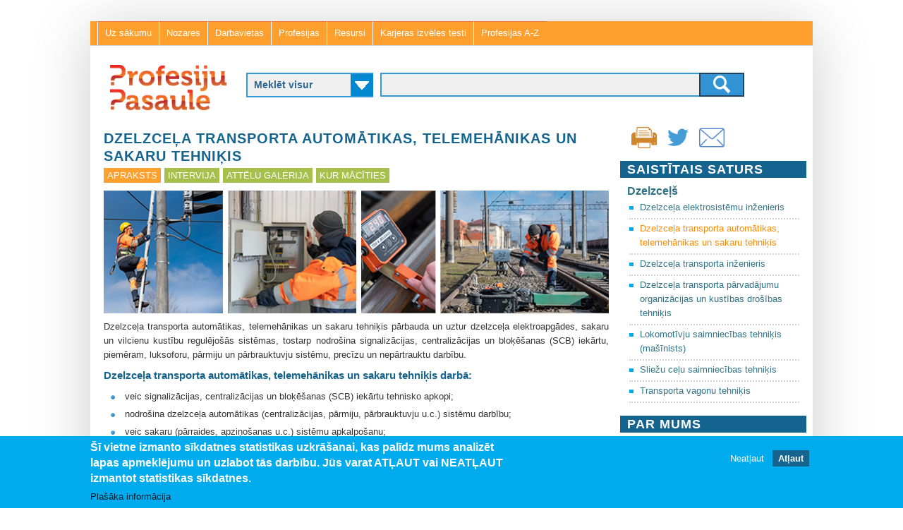

--- FILE ---
content_type: text/html; charset=utf-8
request_url: https://profesijupasaule.lv/dzelzcela-transporta-automatikas-telemehanikas-un-sakaru-tehnikis
body_size: 11438
content:
<!DOCTYPE html>
<!--[if lt IE 7]><html class="lt-ie9 lt-ie8 lt-ie7" lang="lv" dir="ltr"><![endif]-->
<!--[if IE 7]><html class="lt-ie9 lt-ie8" lang="lv" dir="ltr"><![endif]-->
<!--[if IE 8]><html class="lt-ie9" lang="lv" dir="ltr"><![endif]-->
<!--[if gt IE 8]><!--><html lang="lv" dir="ltr" prefix="content: http://purl.org/rss/1.0/modules/content/ dc: http://purl.org/dc/terms/ foaf: http://xmlns.com/foaf/0.1/ og: http://ogp.me/ns# rdfs: http://www.w3.org/2000/01/rdf-schema# sioc: http://rdfs.org/sioc/ns# sioct: http://rdfs.org/sioc/types# skos: http://www.w3.org/2004/02/skos/core# xsd: http://www.w3.org/2001/XMLSchema#"><!--<![endif]-->
<head>
<meta charset="utf-8" />
<link href="https://www.profesijupasaule.lv/sites/all/themes/adaptivetheme/at_subtheme/images/iphone-retina-120x120.png" rel="apple-touch-icon" sizes="120x120" />
<link href="https://www.profesijupasaule.lv/sites/all/themes/adaptivetheme/at_subtheme/images/ipad-retina-152x152.png" rel="apple-touch-icon" sizes="152x152" />
<link href="https://www.profesijupasaule.lv/sites/all/themes/adaptivetheme/at_subtheme/images/ipad-standard-76x76.png" rel="apple-touch-icon" sizes="76x76" />
<link href="https://www.profesijupasaule.lv/sites/all/themes/adaptivetheme/at_subtheme/images/default-60x60.png" rel="apple-touch-icon" />
<link href="https://www.profesijupasaule.lv/sites/all/themes/adaptivetheme/at_subtheme/images/default-60x60.png" rel="shortcut icon" />
<link rel="shortcut icon" href="https://www.profesijupasaule.lv/sites/default/files/pp_favicon.ico" type="image/vnd.microsoft.icon" />
<meta name="viewport" content="width=device-width, initial-scale=1" />
<meta name="description" content="Dzelzceļa transporta automātikas, telemehānikas un sakaru tehniķis pārbauda un uztur dzelzceļa elektroapgādes, sakaru un vilcienu kustību regulējošās sistēmas, tostarp nodrošina signalizācijas, centralizācijas un bloķēšanas (SCB) iekārtu, piemēram, luksoforu, pārmiju un pārbrauktuvju sistēmu, precīzu un nepārtrauktu darbību." />
<meta name="MobileOptimized" content="width" />
<meta name="HandheldFriendly" content="true" />
<meta name="apple-mobile-web-app-capable" content="yes" />
<meta name="generator" content="Drupal 7 (https://www.drupal.org)" />
<link rel="canonical" href="https://www.profesijupasaule.lv/dzelzcela-transporta-automatikas-telemehanikas-un-sakaru-tehnikis" />
<link rel="shortlink" href="https://www.profesijupasaule.lv/node/3776" />
<title>Dzelzceļa transporta automātikas, telemehānikas un sakaru tehniķis | Profesiju pasaule</title>
<style>
@import url("https://www.profesijupasaule.lv/modules/system/system.messages.css?shqe9y");
</style>
<style>
@import url("https://www.profesijupasaule.lv/misc/ui/jquery.ui.core.css?shqe9y");
@import url("https://www.profesijupasaule.lv/misc/ui/jquery.ui.theme.css?shqe9y");
@import url("https://www.profesijupasaule.lv/misc/ui/jquery.ui.accordion.css?shqe9y");
</style>
<style>
@import url("https://www.profesijupasaule.lv/modules/book/book.css?shqe9y");
@import url("https://www.profesijupasaule.lv/sites/all/modules/calendar/css/calendar_multiday.css?shqe9y");
@import url("https://www.profesijupasaule.lv/sites/all/modules/collapsiblock/collapsiblock.css?shqe9y");
@import url("https://www.profesijupasaule.lv/sites/all/modules/colorbox_node/colorbox_node.css?shqe9y");
@import url("https://www.profesijupasaule.lv/modules/comment/comment.css?shqe9y");
@import url("https://www.profesijupasaule.lv/modules/field/theme/field.css?shqe9y");
@import url("https://www.profesijupasaule.lv/sites/all/modules/fitvids/fitvids.css?shqe9y");
@import url("https://www.profesijupasaule.lv/modules/node/node.css?shqe9y");
@import url("https://www.profesijupasaule.lv/sites/all/modules/om_maximenu/css/om_maximenu.css?shqe9y");
@import url("https://www.profesijupasaule.lv/modules/search/search.css?shqe9y");
@import url("https://www.profesijupasaule.lv/modules/user/user.css?shqe9y");
@import url("https://www.profesijupasaule.lv/sites/all/modules/youtube/css/youtube.css?shqe9y");
@import url("https://www.profesijupasaule.lv/sites/all/modules/views/css/views.css?shqe9y");
@import url("https://www.profesijupasaule.lv/sites/all/modules/ckeditor/css/ckeditor.css?shqe9y");
</style>
<style>
@import url("https://www.profesijupasaule.lv/sites/all/modules/accordion_blocks/accordion_init.css?shqe9y");
@import url("https://www.profesijupasaule.lv/sites/all/modules/colorbox/styles/default/colorbox_style.css?shqe9y");
@import url("https://www.profesijupasaule.lv/sites/all/modules/ctools/css/ctools.css?shqe9y");
@import url("https://www.profesijupasaule.lv/sites/all/modules/panels/css/panels.css?shqe9y");
</style>
<link type="text/css" rel="stylesheet" href="https://www.profesijupasaule.lv/sites/all/modules/popup/popup.css?shqe9y" media="all" />
<style>
@import url("https://www.profesijupasaule.lv/sites/all/modules/print/print_ui/css/print_ui.theme.css?shqe9y");
@import url("https://www.profesijupasaule.lv/sites/all/modules/social_media_links/social_media_links.css?shqe9y");
@import url("https://www.profesijupasaule.lv/sites/all/libraries/sidr/stylesheets/jquery.sidr.dark.css?shqe9y");
@import url("https://www.profesijupasaule.lv/sites/all/modules/eu_cookie_compliance/css/eu_cookie_compliance.css?shqe9y");
@import url("https://www.profesijupasaule.lv/sites/all/libraries/superfish/css/superfish.css?shqe9y");
@import url("https://www.profesijupasaule.lv/sites/all/libraries/superfish/css/superfish-smallscreen.css?shqe9y");
@import url("https://www.profesijupasaule.lv/sites/all/libraries/superfish/style/default.css?shqe9y");
@import url("https://www.profesijupasaule.lv/sites/default/files/ctools/css/8695a9d3e23511e74e4cde79b7ae1666.css?shqe9y");
</style>
<style media="screen">
@import url("https://www.profesijupasaule.lv/sites/all/themes/adaptivetheme/at_core/css/at.layout.css?shqe9y");
@import url("https://www.profesijupasaule.lv/sites/all/themes/adaptivetheme/at_subtheme/css/global.base.css?shqe9y");
@import url("https://www.profesijupasaule.lv/sites/all/themes/adaptivetheme/at_subtheme/css/global.styles.css?shqe9y");
@import url("https://www.profesijupasaule.lv/sites/all/themes/adaptivetheme/at_subtheme/css/layout.css?shqe9y");
@import url("https://www.profesijupasaule.lv/sites/all/themes/adaptivetheme/at_subtheme/css/layout_cp_search.css?shqe9y");
@import url("https://www.profesijupasaule.lv/sites/all/themes/adaptivetheme/at_subtheme/css/layout_cp_search_dev.css?shqe9y");
@import url("https://www.profesijupasaule.lv/sites/all/themes/adaptivetheme/at_subtheme/css/layout_dev_niid.css?shqe9y");
@import url("https://www.profesijupasaule.lv/sites/all/themes/adaptivetheme/at_subtheme/css/layout_panels.css?shqe9y");
@import url("https://www.profesijupasaule.lv/sites/all/themes/adaptivetheme/at_subtheme/css/layout_target_gr.css?shqe9y");
@import url("https://www.profesijupasaule.lv/sites/all/themes/adaptivetheme/at_subtheme/css/layout_views.css?shqe9y");
@import url("https://www.profesijupasaule.lv/sites/all/themes/adaptivetheme/at_subtheme/css/node_content.css?shqe9y");
@import url("https://www.profesijupasaule.lv/sites/default/files/adaptivetheme/adaptivetheme_subtheme_files/adaptivetheme_subtheme.default.layout.css?shqe9y");
</style>
<link type="text/css" rel="stylesheet" href="https://www.profesijupasaule.lv/sites/default/files/adaptivetheme/adaptivetheme_subtheme_files/adaptivetheme_subtheme.responsive.layout.css?shqe9y" media="only screen" />
<style media="screen">
@import url("https://www.profesijupasaule.lv/sites/default/files/adaptivetheme/adaptivetheme_subtheme_files/adaptivetheme_subtheme.fonts.css?shqe9y");
</style>
<link type="text/css" rel="stylesheet" href="https://www.profesijupasaule.lv/sites/all/themes/adaptivetheme/at_subtheme/css/responsive.custom.css?shqe9y" media="only screen" />
<link type="text/css" rel="stylesheet" href="https://www.profesijupasaule.lv/sites/all/themes/adaptivetheme/at_subtheme/css/responsive.smalltouch.portrait.css?shqe9y" media="only screen and (max-width:320px)" />
<link type="text/css" rel="stylesheet" href="https://www.profesijupasaule.lv/sites/all/themes/adaptivetheme/at_subtheme/css/responsive.smalltouch.landscape.css?shqe9y" media="only screen and (min-width:321px) and (max-width:480px)" />
<link type="text/css" rel="stylesheet" href="https://www.profesijupasaule.lv/sites/all/themes/adaptivetheme/at_subtheme/css/responsive.tablet.portrait.css?shqe9y" media="only screen and (min-width:481px) and (max-width:768px)" />
<link type="text/css" rel="stylesheet" href="https://www.profesijupasaule.lv/sites/all/themes/adaptivetheme/at_subtheme/css/responsive.tablet.landscape.css?shqe9y" media="only screen and (min-width:769px) and (max-width:1024px)" />
<link type="text/css" rel="stylesheet" href="https://www.profesijupasaule.lv/sites/all/themes/adaptivetheme/at_subtheme/css/responsive.desktop.css?shqe9y" media="only screen and (min-width:1025px)" />
<style media="screen">
@import url("https://www.profesijupasaule.lv/sites/default/files/adaptivetheme/adaptivetheme_subtheme_files/adaptivetheme_subtheme.custom.css?shqe9y");
</style>
<script src="https://www.profesijupasaule.lv/sites/default/files/js/js_1YUO48SOHX1k3GgnVOQrjRyQCrVUmEY-O2lsksqjPSI.js"></script>
<script src="https://www.profesijupasaule.lv/sites/default/files/js/js_puxXw64vMCAbF-bklRJhCEr12WtBKb-5xSybf_DaDes.js"></script>
<script src="https://www.profesijupasaule.lv/sites/default/files/js/js_S99s8X5rSQ8IHkeHubaNq1AAnFjKH1UUAWL64nPec50.js"></script>
<script src="https://www.profesijupasaule.lv/sites/default/files/js/js_Bsf4JCjbN-qf7t58-f0gKkFDcOLQsDnIlBAK35BaXYw.js"></script>
<script src="https://www.profesijupasaule.lv/sites/all/modules/popup/popup.js?shqe9y"></script>
<script src="https://www.profesijupasaule.lv/sites/default/files/js/js_t86XXv-CaUcHh7X7DKAWmqkg1Fb9qPhPL-tO0vhJjhg.js"></script>
<script src="https://www.profesijupasaule.lv/sites/default/files/js/js_bOjt6zaGKW3Ql601Hup9iK7fIzn0qjAbJuy9e8DrGus.js"></script>
<script>jQuery.extend(Drupal.settings, {"basePath":"\/","pathPrefix":"","setHasJsCookie":0,"ajaxPageState":{"theme":"adaptivetheme_subtheme","theme_token":"Pfypy-V3uE6Q5UYM-R2fIgJrdgzfUeuDeMkGqcBC-y8","jquery_version":"default","js":{"0":1,"1":1,"sites\/all\/modules\/eu_cookie_compliance\/js\/eu_cookie_compliance.js":1,"misc\/jquery.js":1,"misc\/jquery-extend-3.4.0.js":1,"misc\/jquery-html-prefilter-3.5.0-backport.js":1,"misc\/jquery.once.js":1,"misc\/drupal.js":1,"sites\/all\/libraries\/fitvids\/jquery.fitvids.js":1,"misc\/ui\/jquery.ui.core.min.js":1,"misc\/ui\/jquery.ui.widget.min.js":1,"misc\/ui\/jquery.ui.accordion.min.js":1,"sites\/all\/modules\/eu_cookie_compliance\/js\/jquery.cookie-1.4.1.min.js":1,"misc\/ajax.js":1,"sites\/all\/modules\/jquery_update\/js\/jquery_update.js":1,"sites\/all\/modules\/admin_menu\/admin_devel\/admin_devel.js":1,"sites\/all\/modules\/collapsiblock\/collapsiblock.js":1,"sites\/all\/modules\/fitvids\/fitvids.js":1,"sites\/all\/modules\/om_maximenu\/js\/om_maximenu.js":1,"public:\/\/languages\/lv_T9Ctnc6X8fSybDSpm8qRqMAVFd3A8_ZMJkWXDJ1LVls.js":1,"sites\/all\/modules\/accordion_blocks\/accordion_init.js":1,"sites\/all\/libraries\/colorbox\/jquery.colorbox-min.js":1,"sites\/all\/modules\/colorbox\/js\/colorbox.js":1,"sites\/all\/modules\/colorbox\/styles\/default\/colorbox_style.js":1,"sites\/all\/modules\/colorbox\/js\/colorbox_load.js":1,"sites\/all\/modules\/popup\/popup.js":1,"sites\/all\/modules\/better_exposed_filters\/better_exposed_filters.js":1,"sites\/all\/modules\/responsive_menus\/styles\/sidr\/js\/responsive_menus_sidr.js":1,"sites\/all\/libraries\/sidr\/jquery.sidr.min.js":1,"misc\/progress.js":1,"sites\/all\/modules\/colorbox_node\/colorbox_node.js":1,"sites\/all\/libraries\/superfish\/jquery.hoverIntent.minified.js":1,"sites\/all\/libraries\/superfish\/sfsmallscreen.js":1,"sites\/all\/libraries\/superfish\/supposition.js":1,"sites\/all\/libraries\/superfish\/superfish.js":1,"sites\/all\/libraries\/superfish\/supersubs.js":1,"sites\/all\/modules\/superfish\/superfish.js":1,"sites\/all\/themes\/adaptivetheme\/at_core\/scripts\/scalefix.js":1},"css":{"modules\/system\/system.messages.css":1,"misc\/ui\/jquery.ui.core.css":1,"misc\/ui\/jquery.ui.theme.css":1,"misc\/ui\/jquery.ui.accordion.css":1,"modules\/book\/book.css":1,"sites\/all\/modules\/calendar\/css\/calendar_multiday.css":1,"sites\/all\/modules\/collapsiblock\/collapsiblock.css":1,"sites\/all\/modules\/colorbox_node\/colorbox_node.css":1,"modules\/comment\/comment.css":1,"modules\/field\/theme\/field.css":1,"sites\/all\/modules\/fitvids\/fitvids.css":1,"modules\/node\/node.css":1,"sites\/all\/modules\/om_maximenu\/css\/om_maximenu.css":1,"modules\/search\/search.css":1,"modules\/user\/user.css":1,"sites\/all\/modules\/youtube\/css\/youtube.css":1,"sites\/all\/modules\/views\/css\/views.css":1,"sites\/all\/modules\/ckeditor\/css\/ckeditor.css":1,"sites\/all\/modules\/accordion_blocks\/accordion_init.css":1,"sites\/all\/modules\/colorbox\/styles\/default\/colorbox_style.css":1,"sites\/all\/modules\/ctools\/css\/ctools.css":1,"sites\/all\/modules\/panels\/css\/panels.css":1,"sites\/all\/modules\/popup\/popup.css":1,"sites\/all\/modules\/print\/print_ui\/css\/print_ui.theme.css":1,"sites\/all\/modules\/social_media_links\/social_media_links.css":1,"sites\/all\/libraries\/sidr\/stylesheets\/jquery.sidr.dark.css":1,"sites\/all\/modules\/eu_cookie_compliance\/css\/eu_cookie_compliance.css":1,"sites\/all\/libraries\/superfish\/css\/superfish.css":1,"sites\/all\/libraries\/superfish\/css\/superfish-smallscreen.css":1,"sites\/all\/libraries\/superfish\/style\/default.css":1,"public:\/\/ctools\/css\/8695a9d3e23511e74e4cde79b7ae1666.css":1,"sites\/all\/themes\/adaptivetheme\/at_core\/css\/at.layout.css":1,"sites\/all\/themes\/adaptivetheme\/at_subtheme\/css\/global.base.css":1,"sites\/all\/themes\/adaptivetheme\/at_subtheme\/css\/global.styles.css":1,"sites\/all\/themes\/adaptivetheme\/at_subtheme\/css\/layout.css":1,"sites\/all\/themes\/adaptivetheme\/at_subtheme\/css\/layout_cp_search.css":1,"sites\/all\/themes\/adaptivetheme\/at_subtheme\/css\/layout_cp_search_dev.css":1,"sites\/all\/themes\/adaptivetheme\/at_subtheme\/css\/layout_dev_niid.css":1,"sites\/all\/themes\/adaptivetheme\/at_subtheme\/css\/layout_panels.css":1,"sites\/all\/themes\/adaptivetheme\/at_subtheme\/css\/layout_target_gr.css":1,"sites\/all\/themes\/adaptivetheme\/at_subtheme\/css\/layout_views.css":1,"sites\/all\/themes\/adaptivetheme\/at_subtheme\/css\/layout_views_input.css":1,"sites\/all\/themes\/adaptivetheme\/at_subtheme\/css\/node_content.css":1,"public:\/\/adaptivetheme\/adaptivetheme_subtheme_files\/adaptivetheme_subtheme.default.layout.css":1,"public:\/\/adaptivetheme\/adaptivetheme_subtheme_files\/adaptivetheme_subtheme.responsive.layout.css":1,"public:\/\/adaptivetheme\/adaptivetheme_subtheme_files\/adaptivetheme_subtheme.fonts.css":1,"sites\/all\/themes\/adaptivetheme\/at_subtheme\/css\/responsive.custom.css":1,"sites\/all\/themes\/adaptivetheme\/at_subtheme\/css\/responsive.smalltouch.portrait.css":1,"sites\/all\/themes\/adaptivetheme\/at_subtheme\/css\/responsive.smalltouch.landscape.css":1,"sites\/all\/themes\/adaptivetheme\/at_subtheme\/css\/responsive.tablet.portrait.css":1,"sites\/all\/themes\/adaptivetheme\/at_subtheme\/css\/responsive.tablet.landscape.css":1,"sites\/all\/themes\/adaptivetheme\/at_subtheme\/css\/responsive.desktop.css":1,"public:\/\/adaptivetheme\/adaptivetheme_subtheme_files\/adaptivetheme_subtheme.custom.css":1}},"collapsiblock":{"blocks":{"block-block-19":"2","block-block-20":"2","block-menu-menu-pw-content":"2","block-block-13":"2","block-menu-menu-prof-contests":"1","block-block-21":"1","block-views-media-front2-block-1":"1","block-niid-search-rel-articles":"1","block-views--exp-pw-professions-index-page":"1","block-facetapi-ldl43zkktzj78nk06gknil63inwss8f7":"1","block-facetapi-mmtgmzceyojxant8saq0ve1ruvhrak2f":"1","block-facetapi-jwdvengjw88jwvz40jlo2pf30cm9rh1o":"1","block-facetapi-o07j3lfkmkoeln3qp5xgzussbfoezvqt":"1","block-views--exp-pw-enterprises-index-page":"1","block-menu-menu-professinal-contest-events":"1","block-menu-menu-pw-articles":"1","block-search-api-context-1":"1","block-views-125dc22a54161d663c5cbbba0182fc6c":"1","block-views-8a8070774fc8530d2d1c88ae89364e65":"1","block-views-88bfe10d5b47e4c6179ce02539bd28ec":"1","block-views-9ca65ec235b015740aefc55ba91e38b4":"1","block-views-related-prof-block":"1","block-block-14":"1","block-facetapi-h7y300la8hjo7naaig5g0ehhdsvgbsu0":"1","block-facetapi-5mqskezliztmdz3hzjvrwz9sfz68aahr":"1","block-facetapi-kkvrd0udlf6m0k9ztlhprfx1elyrsg8p":"1","block-facetapi-nhjbrt0620oj0lmqxbsn9p6oxuqqyqck":"1","block-views-b5871e479732576083f11cff1a5ca8e2":"1","block-views-1dc6ac8d87b18701b630cb1d7e967ab2":"1","block-block-22":"1","block-views-fd94170eca093ee4c368c03536cda78c":"1","block-views-eb34313328e38f62375774b196e7dff5":"1","block-views-bde440197cc05802072d4cb5fec4be55":"1","block-block-23":"1","block-nodeblock-2741":"1","block-views-9fb2eedffe4a0da1e3ee31d4b2f89c5e":"1","block-views-577eb490f5612a0963a10803f928568e":"1","block-views-related-content-subc-block":"1","block-views-ea0e2c28de0464c1cb10c34c63116489":"1","block-book-navigation":"1","block-menu-block-2":"1","block-menu-block-1":"1","block-views--exp-pw-search-page":"1","block-views--exp-pw-objects-index-page":"1","block-social-media-links-social-media-links":"1","block-views-related-book-fields--block":"1","block-print-ui-print-links":"1","block-views-0e16b74f59847cd4fa83a2146d0bd7c4":"1","block-views-related-sc-t-profession-block":"1","block-views-related-sc-t-enterpise-block":"1","block-views-related-c-t-block":"1","block-views-related-sc-t-block":"1","block-views-related-c-block":"1","block-views-r-sc-block":"1","block-views-r-sc-re-e-block":"1","block-views-r-sc-re-p-block":"1","block-views-r-c-block":"1","block-views-r-c-re-p-block":"1","block-panels-mini-fp-news-panel":"1","block-panels-mini-fp-image-panel":"1","block-panels-mini-fp-info-panel":"1","block-nodeblock-977":"1","block-views-r-c-re-e-block":"1","block-views-r-c-re-e2-block":"1","block-superfish-1":"1","block-nodeblock-710":"1","block-views-fp-flex-slider-block":"1","block-block-24":"1","block-twitter-block-1":"1","block-nodeblock-2781":"1","block-on-the-web-0":"1","block-social-media-links-":"1","block-panels-mini-fp-icon-panel":"1","block-block-25":"1","block-views-related-book-fields-sb-block":"1","block-menu-menu-resources-menu":"1","block-facetapi-ipqtlne8eoapovzkr5erglg6u1bmcjwf":"1","block-facetapi-rzmoy1kjhgtcf3jtsv90ymdni2xdeiaj":"1","block-views-r-c-industry-block":"1","block-views-r-c-workplace-block":"1","block-views-r-c-workplace-rel-content-view":"1","block-views-r-c-industry-related-view":"1","block-views-r-c-workplace-related-view":"1","block-views--exp-pw-search-tests-page":"1","block-views-c506d11a4f1e8a2f5b7ecaa05a451103":"1","block-views-r-c-re-e-3-block":"1","block-views-r-c2-block":"1","block-panels-mini-fp-image-panel-noz":"1","block-panels-mini-fp-image-panel-dv":"1","block-panels-mini-fp-image-panel-vda":"1","block-panels-mini-fp-info-panel-4c":"1","block-block-26":"1","block-block-27":"1","block-panels-mini-fp-footer-panel":"1","block-block-28":"1","block-block-29":"1","block-panels-mini-fp-image-panel-v2":"1","block-views-61b5376407275dd0e585cf645a16aaf2":"1","block-views-e5a1aeb5b044d9adce79cd26bf7913ee":"1","block-views-46191da99fbce7903c220abd3d34e865":"1","block-views-14098797e0978f650179e3f0a79486e1":"1","block-views-b9714263fd38157e1c0fcfbeb567dd41":"1","block-views-2b2935e37a590ce98fd7799696a34d50":"1","block-views-a650174439daecba02cdca5a0a270680":"1","block-nodeblock-4168":"1","block-panels-mini-image-panel-type-b":"1","block-block-30":"1"},"default_state":"1","slide_type":"1","slide_speed":"200","block_title":":header:first","block":"section.block","block_content":"div.content"},"colorbox":{"opacity":"0.85","current":"{current} of {total}","previous":"\u00ab Prev","next":"Next \u00bb","close":"Close","maxWidth":"98%","maxHeight":"98%","fixed":true,"mobiledetect":true,"mobiledevicewidth":"480px","file_public_path":"\/sites\/default\/files","specificPagesDefaultValue":"admin*\nimagebrowser*\nimg_assist*\nimce*\nnode\/add\/*\nnode\/*\/edit\nprint\/*\nprintpdf\/*\nsystem\/ajax\nsystem\/ajax\/*"},"popup":{"effects":{"show":{"default":"this.body.show();","fade":"\n        if (this.opacity){\n          this.body.fadeTo(\u0027medium\u0027,this.opacity);\n        }else{\n          this.body.fadeIn(\u0027medium\u0027);\n        }","slide-down":"this.body.slideDown(\u0027medium\u0027)","slide-down-fade":"\n        this.body.animate(\n          {\n            height:\u0027show\u0027,\n            opacity:(this.opacity ? this.opacity : \u0027show\u0027)\n          }, \u0027medium\u0027\n        );"},"hide":{"default":"this.body.hide();","fade":"this.body.fadeOut(\u0027medium\u0027);","slide-down":"this.body.slideUp(\u0027medium\u0027);","slide-down-fade":"\n        this.body.animate(\n          {\n            height:\u0027hide\u0027,\n            opacity:\u0027hide\u0027\n          }, \u0027medium\u0027\n        );"}},"linger":"250","delay":"0"},"better_exposed_filters":{"views":{"r_c_re_e":{"displays":{"block":{"filters":[]}}},"r_sc":{"displays":{"block":{"filters":[]}}}},"datepicker":false,"slider":false,"settings":[],"autosubmit":false},"urlIsAjaxTrusted":{"\/pw-search":true,"\/search\/node":true},"fitvids":{"custom_domains":[],"selectors":["body"],"simplifymarkup":true},"responsive_menus":[{"trigger_txt":"Menu !","side":"left","speed":"200","media_size":"800","displace":"1","renaming":"1","onOpen":"","onClose":"","selectors":[],"responsive_menus_style":"sidr"}],"eu_cookie_compliance":{"cookie_policy_version":"1.0.0","popup_enabled":1,"popup_agreed_enabled":0,"popup_hide_agreed":0,"popup_clicking_confirmation":false,"popup_scrolling_confirmation":false,"popup_html_info":"\u003Cdiv class=\u0022eu-cookie-compliance-banner eu-cookie-compliance-banner-info eu-cookie-compliance-banner--opt-out\u0022\u003E\n  \u003Cdiv class=\u0022popup-content info\u0022\u003E\n    \u003Cdiv id=\u0022popup-text\u0022\u003E\n      \u003Ch2\u003E\u0160\u012b vietne izmanto s\u012bkdatnes statistikas uzkr\u0101\u0161anai, kas pal\u012bdz mums analiz\u0113t lapas apmekl\u0113jumu un uzlabot t\u0101s darb\u012bbu.\u00a0J\u016bs varat AT\u013bAUT vai NEAT\u013bAUT izmantot statistikas s\u012bkdatnes.\u003C\/h2\u003E\n              \u003Cbutton type=\u0022button\u0022 class=\u0022find-more-button eu-cookie-compliance-more-button\u0022\u003EPla\u0161\u0101ka inform\u0101cija\u003C\/button\u003E\n          \u003C\/div\u003E\n    \n    \u003Cdiv id=\u0022popup-buttons\u0022 class=\u0022\u0022\u003E\n      \u003Cbutton type=\u0022button\u0022 class=\u0022decline-button eu-cookie-compliance-secondary-button\u0022\u003ENeat\u013caut\u003C\/button\u003E\n              \u003Cbutton type=\u0022button\u0022 class=\u0022agree-button eu-cookie-compliance-default-button\u0022 \u003EAt\u013caut\u003C\/button\u003E\n          \u003C\/div\u003E\n  \u003C\/div\u003E\n\u003C\/div\u003E","use_mobile_message":false,"mobile_popup_html_info":"\u003Cdiv class=\u0022eu-cookie-compliance-banner eu-cookie-compliance-banner-info eu-cookie-compliance-banner--opt-out\u0022\u003E\n  \u003Cdiv class=\u0022popup-content info\u0022\u003E\n    \u003Cdiv id=\u0022popup-text\u0022\u003E\n                    \u003Cbutton type=\u0022button\u0022 class=\u0022find-more-button eu-cookie-compliance-more-button\u0022\u003EPla\u0161\u0101ka inform\u0101cija\u003C\/button\u003E\n          \u003C\/div\u003E\n    \n    \u003Cdiv id=\u0022popup-buttons\u0022 class=\u0022\u0022\u003E\n      \u003Cbutton type=\u0022button\u0022 class=\u0022decline-button eu-cookie-compliance-secondary-button\u0022\u003ENeat\u013caut\u003C\/button\u003E\n              \u003Cbutton type=\u0022button\u0022 class=\u0022agree-button eu-cookie-compliance-default-button\u0022 \u003EAt\u013caut\u003C\/button\u003E\n          \u003C\/div\u003E\n  \u003C\/div\u003E\n\u003C\/div\u003E\n","mobile_breakpoint":"768","popup_html_agreed":"\u003Cdiv\u003E\n  \u003Cdiv class=\u0022popup-content agreed\u0022\u003E\n    \u003Cdiv id=\u0022popup-text\u0022\u003E\n      \u003Ch2\u003EPaldies, ka piekr\u012btat s\u012bkdat\u0146u izmanto\u0161anai\u003C\/h2\u003E\n\u003Cp\u003EVarat aizv\u0113rt \u0161o zi\u0146u vai uzzin\u0101t vair\u0101k par to, k\u0101 m\u0113s izmantojam s\u012bkfailus.\u003C\/p\u003E\n    \u003C\/div\u003E\n    \u003Cdiv id=\u0022popup-buttons\u0022\u003E\n      \u003Cbutton type=\u0022button\u0022 class=\u0022hide-popup-button eu-cookie-compliance-hide-button\u0022\u003EAizv\u0113rt\u003C\/button\u003E\n              \u003Cbutton type=\u0022button\u0022 class=\u0022find-more-button eu-cookie-compliance-more-button-thank-you\u0022 \u003EUzzin\u0101t vair\u0101k\u003C\/button\u003E\n          \u003C\/div\u003E\n  \u003C\/div\u003E\n\u003C\/div\u003E","popup_use_bare_css":false,"popup_height":"auto","popup_width":"100%","popup_delay":1000,"popup_link":"\/sikdatnu-izmantosana","popup_link_new_window":1,"popup_position":null,"fixed_top_position":1,"popup_language":"lv","store_consent":false,"better_support_for_screen_readers":0,"reload_page":0,"domain":"","domain_all_sites":0,"popup_eu_only_js":0,"cookie_lifetime":"100","cookie_session":false,"disagree_do_not_show_popup":0,"method":"opt_out","allowed_cookies":"","withdraw_markup":"\u003Cbutton type=\u0022button\u0022 class=\u0022eu-cookie-withdraw-tab\u0022\u003EPrivacy settings\u003C\/button\u003E\n\u003Cdiv class=\u0022eu-cookie-withdraw-banner\u0022\u003E\n  \u003Cdiv class=\u0022popup-content info\u0022\u003E\n    \u003Cdiv id=\u0022popup-text\u0022\u003E\n      \u003Ch2\u003EWe use cookies on this site to enhance your user experience\u003C\/h2\u003E\n\u003Cp\u003EYou have given your consent for us to set cookies.\u003C\/p\u003E\n    \u003C\/div\u003E\n    \u003Cdiv id=\u0022popup-buttons\u0022\u003E\n      \u003Cbutton type=\u0022button\u0022 class=\u0022eu-cookie-withdraw-button\u0022\u003EWithdraw consent\u003C\/button\u003E\n    \u003C\/div\u003E\n  \u003C\/div\u003E\n\u003C\/div\u003E\n","withdraw_enabled":false,"withdraw_button_on_info_popup":0,"cookie_categories":[],"cookie_categories_details":[],"enable_save_preferences_button":1,"cookie_name":"","containing_element":"body","automatic_cookies_removal":1},"superfish":{"1":{"id":"1","sf":{"animation":{"opacity":"show","height":"show"},"speed":"fast"},"plugins":{"smallscreen":{"mode":"window_width","breakpointUnit":"px","title":"Main menu"},"supposition":true,"supersubs":true}}},"colorbox_node":{"width":"600px","height":"600px"},"adaptivetheme":{"adaptivetheme_subtheme":{"layout_settings":{"bigscreen":"two-sidebars-right","tablet_landscape":"two-sidebars-right","tablet_portrait":"one-col-stack","smalltouch_landscape":"one-col-stack","smalltouch_portrait":"one-col-stack"},"media_query_settings":{"bigscreen":"only screen and (min-width:1025px)","tablet_landscape":"only screen and (min-width:769px) and (max-width:1024px)","tablet_portrait":"only screen and (min-width:481px) and (max-width:768px)","smalltouch_landscape":"only screen and (min-width:321px) and (max-width:480px)","smalltouch_portrait":"only screen and (max-width:320px)"}}}});</script>
<script type="text/javascript" src="https://www.profesijupasaule.lv/gascripts/gascript.js"></script>
<!--[if lt IE 9]>
<script src="https://www.profesijupasaule.lv/sites/all/themes/adaptivetheme/at_core/scripts/html5.js?shqe9y"></script>
<![endif]-->
</head>
<body class="html not-front not-logged-in one-sidebar sidebar-second page-node page-node- page-node-3776 node-type-pw-content-profession i18n-lv site-name-hidden atr-7.x-3.x atv-7.x-3.2 lang-lv site-name-profesiju-pasaule section-dzelzcela-transporta-automatikas-telemehanikas-un-sakaru-tehnikis">
  <div id="skip-link" class="nocontent">
    <a href="#main-content" class="element-invisible element-focusable">Skip to main content</a>
  </div>
    <div id="page-wrapper">
  <div id="page" class="container page">

    <!-- !Leaderboard Region -->
    <div id="pre-header" class="clearfix">
	<div class="region region-pre-header"><div class="region-inner clearfix"><nav id="block-superfish-1" class="block block-superfish no-title odd first last block-count-1 block-region-pre-header block-1" ><div class="block-inner clearfix">  
  
  <div class="block-content content"><ul  id="superfish-1" class="menu sf-menu sf-main-menu sf-horizontal sf-style-default sf-total-items-7 sf-parent-items-0 sf-single-items-7"><li id="menu-2973-1" class="first odd sf-item-1 sf-depth-1 sf-no-children"><a href="/" class="sf-depth-1"> Uz sākumu </a></li><li id="menu-7630-1" class="middle even sf-item-2 sf-depth-1 sf-no-children"><a href="/pw-search?categ_type_n=13056&amp;search_fulltext=" class="sf-depth-1">Nozares</a></li><li id="menu-4003-1" class="middle odd sf-item-3 sf-depth-1 sf-no-children"><a href="/pw-search?categ_type_n=13058&amp;search_fulltext=" class="sf-depth-1">Darbavietas</a></li><li id="menu-4006-1" class="middle even sf-item-4 sf-depth-1 sf-no-children"><a href="/pw-search?categ_type_n=13057&amp;search_fulltext=" class="sf-depth-1">Profesijas</a></li><li id="menu-4579-1" class="middle odd sf-item-5 sf-depth-1 sf-no-children"><a href="/pw-search?categ_type_n=13076&amp;search_fulltext=" class="sf-depth-1">Resursi</a></li><li id="menu-7940-1" class="middle even sf-item-6 sf-depth-1 sf-no-children"><a href="https://testi.niid.lv/" class="sf-depth-1">Karjeras izvēles testi</a></li><li id="menu-7957-1" class="last odd sf-item-7 sf-depth-1 sf-no-children"><a href="https://www.profesijupasaule.lv/profesijas-no-z" class="sf-depth-1">Profesijas A-Z</a></li></ul></div>
  </div></nav></div></div>	</div>
  <div id="page-inner">
    <header id="header" class="clearfix" role="banner">

              <!-- !Branding -->
        <div id="branding" class="branding-elements clearfix">

                      <div id="logo">
              <a href="/"><img class="site-logo" typeof="foaf:Image" src="https://www.profesijupasaule.lv/sites/all/themes/adaptivetheme/at_subtheme/logo.png" alt="Profesiju pasaule" /></a>            </div>
          
                      <!-- !Site name and Slogan -->
            <div class="element-invisible h-group" id="name-and-slogan">

                              <h1 class="element-invisible" id="site-name"><a href="/" title="Home page">Profesiju pasaule</a></h1>
              
              
            </div>
          
        </div>
      
      <!-- !Header Region -->
      <div class="region region-header"><div class="region-inner clearfix"><div id="block-views-c506d11a4f1e8a2f5b7ecaa05a451103" class="block block-views search-input-block no-title odd first last block-count-2 block-region-header block-c506d11a4f1e8a2f5b7ecaa05a451103" ><div class="block-inner clearfix">  
  
  <div class="block-content content"><form action="/pw-search" method="get" id="views-exposed-form-pw-search-index-all-search-view" accept-charset="UTF-8"><div><div class="views-exposed-form">
  <div class="views-exposed-widgets clearfix">
          <div id="edit-categ-type-n-wrapper" class="views-exposed-widget views-widget-filter-field_tx_voc_pw_categ_type">
                        <div class="views-widget">
          <div class="form-item form-type-select form-item-categ-type-n">
 <select id="edit-categ-type-n" name="categ_type_n" class="form-select"><option value="All" selected="selected">Meklēt visur</option><option value="13056">Meklēt nozari</option><option value="13058">Meklēt darbavietu</option><option value="13057">Meklēt profesiju</option><option value="13076">Meklēt resursu</option></select>
</div>
        </div>
              </div>
          <div id="edit-search-fulltext-wrapper" class="views-exposed-widget views-widget-filter-search_api_views_fulltext">
                        <div class="views-widget">
          <div class="form-item form-type-textfield form-item-search-fulltext">
 <input type="text" id="edit-search-fulltext" name="search_fulltext" value="" size="30" maxlength="128" class="form-text" />
</div>
        </div>
              </div>
                    <div class="views-exposed-widget views-submit-button">
      <input type="submit" id="edit-submit-pw-search-index-all" value="Meklēt" class="form-submit" />    </div>
      </div>
</div>
</div></form></div>
  </div></div></div></div>
    </header>

    <!-- !Navigation -->
            
    <!-- !Breadcrumbs -->
    
    <!-- !Messages and Help -->
        	
	
	<!-- !Leaderboard Region -->
    
    <!-- !Secondary Content Region -->
    
    <div id="columns" class="columns clearfix">
      <main id="content-column" class="content-column" role="main">
        <div class="content-inner">

          <!-- !Highlighted region -->
          <div class="region region-highlighted"><div class="region-inner clearfix"><div id="block-views-r-sc-block" class="block block-views related-subcontent no-title odd first last block-count-3 block-region-highlighted block-r-sc-block" ><div class="block-inner clearfix">  
  
  <div class="block-content content"><div class="view view-r-sc view-id-r_sc view-display-id-block view-dom-id-0204cbce73177d9eb812ec6eb115c0ad">
        
  
  
      <div class="view-content">
        <div class="views-row views-row-1 views-row-odd views-row-first views-row-last">
      
  <div class="views-field views-field-title-1">        <h1 class="field-content page_title">Dzelzceļa transporta automātikas, telemehānikas un sakaru tehniķis</h1>  </div>  
  <span class="views-field views-field-title">        <span class="field-content"><a href="/dzelzcela-transporta-automatikas-telemehanikas-un-sakaru-tehnikis" class="active">Apraksts</a></span>  </span>  
  <span class="views-field views-field-field-pw-rel-subcont-iview">        <span class="field-content"><a href="/intervija-dzelzcela-transporta-automatikas-telemehanikas-un-sakaru-tehnikis">Intervija</a></span>  </span>  
  <span class="views-field views-field-field-pw-rel-subcont-gallery">        <span class="field-content"><a href="/galerija-dzelzcela-transporta-automatikas-telemehanikas-un-sakaru-tehnikis">Attēlu galerija</a></span>  </span>  
  <span class="views-field views-field-field-pw-rel-subcont-study">        <span class="field-content"><a href="/kur-macities-dzelzcela-transporta-automatikas-telemehanikas-un-sakaru-tehnikis">Kur mācīties</a></span>  </span>  </div>
    </div>
  
  
  
  
  
  
</div></div>
  </div></div></div></div>
          <div id="main-content">

            
            <!-- !Main Content Header -->
            
            <!-- !Main Content -->
                          <div id="content" class="region">
                <div id="block-system-main" class="block block-system no-title odd first last block-count-4 block-region-content block-main" >  
  
  <article id="node-3776" class="node node-pw-content-profession article odd node-full clearfix" about="/dzelzcela-transporta-automatikas-telemehanikas-un-sakaru-tehnikis" typeof="sioc:Item foaf:Document" role="article">
  
  
  
  <div class="node-content">
    <div class="field field-name-field-pw-content-image-comp field-type-image field-label-hidden view-mode-full"><div class="field-items"><figure class="clearfix field-item even"><img typeof="foaf:Image" class="image-style-none" src="https://www.profesijupasaule.lv/sites/default/files/upload/profession_world/images_comp/Dzelzcela_elektrom/Kolaza.jpg" width="720" height="175" alt="" /></figure></div></div><div class="field field-name-body field-type-text-with-summary field-label-hidden view-mode-full"><div class="field-items"><div class="field-item even" property="content:encoded"><p>Dzelzceļa transporta automātikas, telemehānikas un sakaru tehniķis pārbauda un uztur dzelzceļa elektroapgādes, sakaru un vilcienu kustību regulējošās sistēmas, tostarp nodrošina signalizācijas, centralizācijas un bloķēšanas (SCB) iekārtu, piemēram, luksoforu, pārmiju un pārbrauktuvju sistēmu, precīzu un nepārtrauktu darbību.</p>
<h4>Dzelzceļa transporta automātikas, telemehānikas un sakaru tehniķis darbā:</h4>
<ul>
<li>veic signalizācijas, centralizācijas un bloķēšanas (SCB) iekārtu tehnisko apkopi;</li>
<li>nodrošina dzelzceļa automātikas (centralizācijas, pārmiju, pārbrauktuvju u.c.) sistēmu darbību;</li>
<li>veic sakaru (pārraides, apziņošanas u.c.) sistēmu apkalpošanu;</li>
<li>nodrošina diagnostikas un kontroles sistēmu ierīču darbību;</li>
<li>veic elektroierīču apkopi un remontu;</li>
<li>veic elektroapgādes apakšstacijas apkalpošanu un remontēšanu;</li>
<li>ievēro noteikumus par darba drošību, elektrodrošību un apkārtējās vides aizsardzību.</li>
</ul>
<h4>Darba aprīkojums:</h4>
<p>dzelzceļa transporta automātikas, telemehānikas un sakaru tehniķis darbā izmanto dažādu tehnisko dokumentāciju un speciālas mērierīces, kā arī izmanto biroja tehniku (datoru, telefonu). Darbs tiek veikts speciālā darba apģērbā ar gaismu atstarojošiem elementiem.</p>
<h4>Darba apstākļi:</h4>
<p>dzelzceļa transporta automātikas, telemehānikas un sakaru tehniķa darbs pārsvarā norit ārpus telpām, apsekojot dzelzceļa elektroapgādes, sakaru un vilcienu kustību regulējošās sistēmas. Darba laiks tiek noteikts pēc maiņu grafika.</p>
<h4>Darba iespējas:</h4>
<p>dzelzceļa transporta automātikas, telemehānikas un sakaru tehniķis var strādāt dzelzceļa infrastruktūras uzturēšanas un remonta uzņēmumos, kā arī informācijas un komunikācijas tehnoloģijas nozares uzņēmumos, kur nepieciešama kabeļu tīklu izbūve, montāža un apakalpošana.</p>
<h4>Rakstura īpašības un prasmes, lai labi veiktu darbu:</h4>
<p>jābūt augstai atbildības sajūtai, jāspēj strādāt gan individuāli, gan komandā, jāprot plānot un organizēt savu darbu, jāpārzina latviešu un vismaz viena svešvaloda.</p>
<p> </p>
</div></div></div><div class="field field-name-field-published field-type-text field-label-hidden view-mode-full"><div class="field-items"><div class="field-item even">Publicēts 2021. gada 28. jūnijā</div></div></div><div class="field field-name-field-pw-content-rel-footer field-type-entityreference field-label-hidden view-mode-full"><div class="field-items"><div class="field-item even"><article id="node-2741" class="node node-footer-content article even node-default clearfix" about="/sub-footer-content-esf" typeof="sioc:Item foaf:Document" role="article">
  
      <header class="node-header">
              <h1 class="node-title">
          <a href="/sub-footer-content-esf" rel="bookmark">Sub Footer Content (ESF)</a>
        </h1>
          </header>
  
  
  <div class="node-content">
    <div class="field field-name-field-logotypes field-type-image field-label-hidden view-mode-default"><div class="field-items"><figure class="clearfix field-item even"><img typeof="foaf:Image" class="image-style-none" src="https://www.profesijupasaule.lv/sites/default/files/upload/branding/esf_proj_logo_gr.png" width="985" height="186" alt="" /></figure></div></div><div class="field field-name-field-footer-description field-type-text-long field-label-hidden view-mode-default"><div class="field-items"><div class="field-item even"><p><em>Darbības programmas “Izaugsme un nodarbinātība” 8.3.5. specifiskā atbalsta mērķa "Uzlabot pieeju karjeras atbalstam izglītojamajiem vispārējās un profesionālās izglītības iestādēs" projekts Nr. 8.3.5.0/16/I/001 “Karjeras atbalsts vispārējās un profesionālās izglītības iestādēs”.</em></p>
</div></div></div>  </div>

  
  
  <span property="dc:title" content="Sub Footer Content (ESF)" class="rdf-meta element-hidden"></span><span property="sioc:num_replies" content="0" datatype="xsd:integer" class="rdf-meta element-hidden"></span></article>
</div></div></div>  </div>

  
  
  <span property="dc:title" content="Dzelzceļa transporta automātikas, telemehānikas un sakaru tehniķis" class="rdf-meta element-hidden"></span><span property="sioc:num_replies" content="0" datatype="xsd:integer" class="rdf-meta element-hidden"></span></article>

  </div>              </div>
            
            <!-- !Feed Icons -->
            
            
          </div><!-- /end #main-content -->

          <!-- !Content Aside Region-->
          
        </div><!-- /end .content-inner -->
      </main><!-- /end #content-column -->

      <!-- !Sidebar Regions -->
            <div class="region region-sidebar-second sidebar"><div class="region-inner clearfix"><div id="block-panels-mini-fp-icon-panel" class="block block-panels-mini no-title odd first block-count-5 block-region-sidebar-second block-fp-icon-panel" >  
  
  <div class="block-content content"><div class="two-50 at-panel panel-display clearfix" id="mini-panel-fp_icon_panel">
    <div class="region region-two-50-first">
    <div class="region-inner clearfix">
      <div class="panel-pane pane-block pane-print-ui-print-links pane-print-ui no-title block">
  <div class="block-inner clearfix">
    
            
    
    <div class="block-content">
      <span class="print_html"><a href="https://www.profesijupasaule.lv/print/3776" title="Display a printer-friendly version of this page." class="print-page" target="_blank" rel="nofollow"><img class="print-icon image-style-none" typeof="foaf:Image" src="https://www.profesijupasaule.lv/sites/all/modules/print/icons/print_icon.png" width="16px" height="16px" alt="Printer-friendly" title="Printer-friendly" /></a></span>    </div>

    
    
  </div>
</div>
<div class="panel-separator"></div><div class="panel-pane pane-block pane-social-media-links-social-media-links pane-social-media-links no-title block">
  <div class="block-inner clearfix">
    
            
    
    <div class="block-content">
      <ul class="social-media-links platforms inline horizontal"><li  class="twitter first"><a href="http://www.twitter.com/TavaiKarjerai" target="_blank" title="Twitter"><img src="https://www.profesijupasaule.lv/sites/all/modules/social_media_links/libraries/elegantthemes/PNG/twitter.png" alt="Twitter icon" /></a></li><li  class="contact last"><a href="https://www.profesijupasaule.lv/par-profesiju-pasauli" target="_blank" title="Contact"><img src="https://www.profesijupasaule.lv/sites/all/modules/social_media_links/libraries/elegantthemes/PNG/email.png" alt="Contact icon" /></a></li></ul>    </div>

    
    
  </div>
</div>
    </div>
  </div>
  <div class="region region-two-50-second">
    <div class="region-inner clearfix">
          </div>
  </div>
  </div>
</div>
  </div><section id="block-views-r-c-re-e-block" class="block block-views block-menu even block-count-6 block-region-sidebar-second block-r-c-re-e-block" ><div class="block-inner clearfix">  
      <h2 class="block-title">Saistītais saturs</h2>
  
  <div class="block-content content"><div class="view view-r-c-re-e view-id-r_c_re_e view-display-id-block view-dom-id-76c95c764d3da30ad9d8668e4b9ee2d5">
        
  
  
      <div class="view-content">
      <div class="item-list">      <h3><a href="/dzelzcels">Dzelzceļš</a></h3>
    <ul>          <li class="views-row views-row-1 views-row-odd views-row-first views-row-last">  
  <div class="views-field views-field-field-pw-rel-cont-profession">        <div class="field-content"><div class="item-list"><ul><li class="even first"><a href="/dzelzcela-elektrosistemu-inzenieris">Dzelzceļa elektrosistēmu inženieris</a></li><li class="odd"><a href="/dzelzcela-transporta-automatikas-telemehanikas-un-sakaru-tehnikis" class="active">Dzelzceļa transporta automātikas, telemehānikas un sakaru tehniķis</a></li><li class="even"><a href="/dzelzcela-transporta-inzenieris">Dzelzceļa transporta inženieris</a></li><li class="odd"><a href="/dzelzcela-transporta-parvadajumu-organizacijas-un-kustibas-drosibas-tehnikis">Dzelzceļa transporta pārvadājumu organizācijas un kustības drošības tehniķis</a></li><li class="even"><a href="/lokomotivju-saimniecibas-tehnikis-masinists">Lokomotīvju saimniecības tehniķis (mašīnists)</a></li><li class="odd"><a href="/sliezu-celu-saimniecibas-tehnikis">Sliežu ceļu saimniecības tehniķis</a></li><li class="even last"><a href="/transporta-vagonu-tehnikis">Transporta vagonu tehniķis</a></li></ul></div></div>  </div></li>
      </ul></div>    </div>
  
  
  
  
  
  
</div></div>
  </div></section><nav id="block-menu-menu-pw-articles" class="block block-menu odd last block-count-7 block-region-sidebar-second block-menu-pw-articles"  role="navigation"><div class="block-inner clearfix">  
      <h2 class="block-title">Par mums</h2>
  
  <div class="block-content content"><ul class="menu clearfix"><li class="first leaf menu-depth-1 menu-item-4017"><a href="/par-profesiju-pasauli">Par profesiju pasauli</a></li><li class="leaf menu-depth-1 menu-item-7965"><a href="/privatuma-politika">Privātuma politika</a></li><li class="leaf menu-depth-1 menu-item-7099"><a href="/pieklustamiba">Piekļūstamības paziņojums</a></li><li class="leaf menu-depth-1 menu-item-7617"><a href="/sikdatnu-izmantosana">Sīkdatņu izmantošana</a></li><li class="last leaf menu-depth-1 menu-item-4640"><a href="/esf-projekts">ESF Karjeras atbalsta projekts</a></li></ul></div>
  </div></nav></div></div>
    </div><!-- /end #columns -->

    <!-- !Tertiary Content Region -->
    
    <!-- !Footer -->
          <footer id="footer" class="clearfix" role="contentinfo">
		<div class="region region-footer"><div class="region-inner clearfix"><div id="block-block-28" class="block block-block footer_block no-title odd first last block-count-8 block-region-footer block-28" ><div class="block-inner clearfix">  
  
  <div class="block-content content"><div class="row">
<div class="column1">
<div class="center">
<p>SEKO MUMS</p>
<p><a href=" https://www.facebook.com/TavaiKarjerai" target="_blank"><img alt="facebook icon" class="facebook_icon" src="/sites/default/files/upload/site_logo/icons8-facebook-48.png" style="height:36px; width:36px" /> </a> <a href="https://x.com/TavaiKarjerai" target="_blank"> <img alt="twitter icon" class="twitter_icon" src="/sites/default/files/upload/site_logo/icons8-x-48_peleks.png" style="height:36px; width:36px" /> </a></p>
</div>
</div>
<div class="column2">
<div class="center">
<p>SAZINIES AR MUMS</p>
<p><a href="mailto:info@profesijupasaule.lv">info@profesijupasaule.lv</a></p>
</div>
</div>
<div class="column3">
<div class="center">
<p><img alt="VIAA Logo" class="logo" src="/sites/all/themes/adaptivetheme/at_subtheme/css/images/logo_viaa_lv.png" style="height:82px; width:172px" /></p>
</div>
</div>
</div>
<div class="row">
<p class="rtecenter">© 2025 Valsts izglītības attīstības aģentūra, publicētā satura visas tiesības aizsargātas.</p>
</div>
</div>
  </div></div></div></div>              </footer>
     </div>
  </div>
</div>
  <script>window.euCookieComplianceLoadScripts = function(category) {var scriptTag = document.createElement("script");scriptTag.src = "https:\/\/www.profesijupasaule.lv\/gascripts\/gascript.js";document.body.appendChild(scriptTag);}</script>
<script>window.eu_cookie_compliance_cookie_name = "";</script>
<script src="https://www.profesijupasaule.lv/sites/default/files/js/js_lcej-wnhkuKN7X2sAkXYDMoQiGnYWSLvXW93M0RAg4Y.js"></script>
</body>
</html>


--- FILE ---
content_type: text/css
request_url: https://www.profesijupasaule.lv/sites/default/files/adaptivetheme/adaptivetheme_subtheme_files/adaptivetheme_subtheme.fonts.css?shqe9y
body_size: 115
content:
body,.ui-widget{font-size:81.3%;font-family:"Myriad Set Pro","Helvetica Neue","Helvetica","Arial",sans-serif;}


--- FILE ---
content_type: text/css
request_url: https://www.profesijupasaule.lv/sites/all/themes/adaptivetheme/at_subtheme/css/layout.css?shqe9y
body_size: 3140
content:


#header .content{overflow:auto;}

#block-menu-menu-content-menu{margin-top:15px;}
#block-nodeblock-2781 .block-content{padding:2px 0 0;}
#block-panels-mini-fp-icon-panel{margin-top:-10px;}
#block-panels-mini-fp-icon-panel .panel-pane{display:inline;float:left;}
#block-panels-mini-fp-icon-panel .panel-pane li{display:inline;margin-left:12px;}
#block-panels-mini-fp-icon-panel .region-two-50-first{width:100%;}
#block-panels-mini-fp-icon-panel img{height:36px;width:36px;}
#block-views-fp-flex-slider-block .block-content{padding:0;}
#branding{float:left;margin-left:25px;margin-top:20px;}
#contact-site-form #edit-message{background:#fff;border:1px solid #3498DB;box-sizing:inherit;color:#333;outline:2px solid transparent;outline-offset:0;padding:5px 7px;vertical-align:baseline;width:90%;}
#contact-site-form .form-item{margin-bottom:15px;}
#contact-site-form input{display:block;width:90%;}
#contact-site-form input.form-submit{width:auto;}
#contact-site-form label{color:#2F668F;display:block;margin-bottom:3px;}
#footer{border-color:#F1F1F1;border-style:solid;border-width:12px 0 4px;}
#footer .field-name-field-copyright-text{float:left;margin-left:30px;margin-top:25px;}
#footer .field-name-field-logotypes{border:0 none;float:right;margin-bottom:10px;margin-right:30px;margin-top:10px;}
#header{float:left;margin-bottom:5px;padding:0;width:100%;}
#header-top .region-inner{margin:0;padding:0;}
#logo{width:167px;}

#logo img{height:auto;width:100%;padding: 6px;background-color: white;}

#main-content{margin:0 3px;padding:0;}
#main-content #content{margin:3px 10px;overflow:hidden;}
#main-content .views-row{margin-bottom:7px;}
#messages .status{display:none;}
#mini-panel-fp_image_panel .region-inner{margin:4px;padding:0;}
#mini-panel-fp_image_panel .region-three-50-25-25-first .region-inner{margin-left:0;}
#mini-panel-fp_image_panel .region-three-50-25-25-second .region-inner{margin-left:2px;margin-right:2px;}
#mini-panel-fp_image_panel .region-three-50-25-25-third .region-inner{margin-right:0;}
#mini-panel-niid_info_panel .field-items{color:#fff;}
#mini-panel-niid_info_panel .pane-title{color:#fff;}
#page{-moz-box-shadow:0 10px 80px 0 rgba(0,0,0,0.20);-webkit-box-shadow:0 10px 80px 0 rgba(0,0,0,0.20);background:#FFF;box-shadow:0 10px 80px 0 rgba(0,0,0,0.20);overflow:auto;}
#page-inner{padding:0 6px;}
#page-title{color:#156490;font-weight:bold;letter-spacing:1px;line-height:1.3em;padding:0 10px;}
#page-wrapper{margin:30px auto 0;max-width:1024px;min-width:320px;}
#pre-header{background-color:#FF9F2D;border-bottom:1pt solid #D8D5CD;color:#FFF;float:left;margin:0;min-height:10px;padding:0;width:100%;}
#pre-header .region-inner{margin:0;padding:0;}
#search-page-sidebar-left{min-height:500px;}
.block-content{padding:0 10px;}
.block-printfriendly{margin-top:36px;}
.block-title{color:#F47B20;font-weight:bold;letter-spacing:1px;padding:2px 10px;text-transform:uppercase;}
.block-twitter-block .block-title{display:none;}
.book-navigation{margin-bottom:20px;margin-top:20px;}
.book-navigation .page-next{margin:5px;width:auto;}
.book-navigation .page-previous{margin:5px;width:auto;}
.book-navigation .page-up{margin:5px;width:auto;}
.captcha .description{display:none;}
.field{padding:0;}
.field-collection-container{border-bottom:none;}
.field-collection-container .field-items .field-item{margin-bottom:0;}
.field-collection-view{border:0;margin:0;padding:0;}
.flex-caption{background:#383838;color:#F0F0F0;font-size:1.3em;margin-top:-30px;opacity:0.8;overflow:hidden;padding:5px 10px;z-index:1000;}
.flex-control-nav{bottom:-28px;position:absolute;text-align:center;width:100%;}
.flex-control-nav li{margin:2px;padding:0;}
.flex-control-paging li a.flex-active{background:rgb(4,140,195);cursor:default;}
.flexslider{border:0;margin:0 0 21px;}
.front #main-content{display:none;}
.item-list-pager{border-bottom:1px solid #ccc;border-style:solid none;border-top:1px solid #ccc;margin:25px 0;padding:5px 0;}
.item-list-pager .pager-current{background:#3498db;color:#FFF;line-height:0;margin:5px 0;padding:0 5px;white-space:nowrap;}
.item-list-pager a{background:#d1d1d1;color:#858484;margin:5px 0;padding:0 5px;white-space:nowrap;}
.item-list-pager a:hover{background:#3498db;color:#ffffff;text-decoration:none;}
.jcbx-glry-classic{background-color:#EEE!important;}
.juicebox-parent (background-color: red!important;)
.sidebar .block-menu a{color:#307386;}
.node-content{margin-top:3px;}
.node-content .field-name-field-pw-content-rel-footer img{margin-top:16px;max-width:100%;}
.node-footer-content .node-title{display:none;}
.page-links a{background:#d1d1d1;color:#858484;padding:0 5px;white-space:nowrap;}
.page-links a:hover{background:#3498db;color:#ffffff;text-decoration:none;}
.public-date{color:#139CD7;font-weight:bold;margin-top:2px;}
.region-inner{margin:3px;padding:0;}

.region-secondary-content{float:left;width:100%;}

.related-subcontent .field-content{padding:0;text-transform:uppercase;}
.related-subcontent .field-content a{background:#A7C04C;color:#fff;padding:3px 5px;}
.related-subcontent .field-content a.active{background:#FF9F2D;color:#fff;cursor:default;pointer-events:none;text-decoration:none;}
.related-subcontent .field-content a:hover{background:#FF9F2D;color:#fff;text-decoration:none;}
.related-subcontent .page_title{line-height:1.3em;}
.related-subcontent h1{color:#156490;font-weight:bold;letter-spacing:1px;padding:3px 10px;text-transform:uppercase;}
.related-subcontent span.views-field{display:block;float:left;margin:5px 5px 5px 0;}
.sf-accordion-toggle{float:right;margin-right:25px;overflow:hidden;width:40px;}
.sidebar .block-content{padding:6px 10px 0;}
.sidebar .block-menu{margin-bottom:8px;}
.sidebar .block-menu .block-title{background-color:#156490;color:#fff;}
.sidebar .block-menu .item-list{margin-bottom:10px;}
.sidebar .block-menu .views-field ul{padding-left:3px;/*padding-top:4px;*/}
.sidebar .block-menu a.active{color:#ff8a00;}
.sidebar .block-menu a:hover{color:#50ba4e!important;}
.sidebar .block-menu a:visited{color:#307386;}
.sidebar .block-menu li.collapsed{background:url(../images_layout/menu_bul.png) no-repeat 0 8px transparent;border-bottom:2px dotted #D8D5CD;list-style-type:none;margin:3px 0;padding:0 5px 5px 15px;vertical-align:middle;}
.sidebar .block-menu li.even{background:url(../images_layout/menu_bul.png) no-repeat 0 8px transparent;border-bottom:2px dotted #D8D5CD;list-style-type:none;margin:3px 0;padding:0 5px 5px 15px;vertical-align:middle;}
.sidebar .block-menu li.expanded{background:url(../images_layout/menu_bul.png) no-repeat 0 8px transparent;border-bottom:2px dotted #D8D5CD;list-style-type:none;margin:3px 0;padding:0 5px 5px 15px;vertical-align:middle;}
.sidebar .block-menu li.first{background:url(../images_layout/menu_bul.png) no-repeat 0 8px transparent;border-bottom:2px dotted #D8D5CD;list-style-type:none;margin:3px 0;padding:0 5px 5px 15px;vertical-align:middle;}
.sidebar .block-menu li.leaf{background:url(../images_layout/menu_bul.png) no-repeat 0 8px transparent;border-bottom:2px dotted #D8D5CD;list-style-type:none;margin:3px 0;padding:0 5px 5px 15px;vertical-align:middle;}
.sidebar .block-menu li.odd{background:url(../images_layout/menu_bul.png) no-repeat 0 8px transparent;border-bottom:2px dotted #D8D5CD;list-style-type:none;margin:3px 0;padding:0 5px 5px 15px;vertical-align:middle;}
.sidebar .block-menu li.row-single{background:url(../images_layout/menu_bul.png) no-repeat 0 8px transparent;border-bottom:2px dotted #D8D5CD;list-style-type:none;margin:3px 0;padding:0 5px 5px 15px;vertical-align:middle;}
.sidebar .block-menu ul.menu{margin-bottom:10px;}
.sidebar ul.menu{padding-left:0;}

.sidebar .block-menu h3{margin:3px 0 0 0;}


.twitter-link h2.block-title{color:#3E88BF;font-size:1.4em;font-weight:bold;margin-bottom:0;margin-top:1em;}
.video-grid{margin-top:18px;}
.video-grid .col-1{width:50%;}
.video-grid .col-2{width:50%;}
.video-grid .video-embed-description{background-color:#a7c04c;color:#fff;font-weight:bold;padding:4px 14px;}
.video-grid td{padding:5px;}

.video_wr{display:block;float:left;padding:5px;width:100%;margin-bottom: 10px;}

.view-pw-content-news p{margin:0;}
.view-pw-search{margin-top:4px;}
a{color:#307386;outline:0;}
a:active{outline:0;}
a:focus{outline:0;}
a:hover{color:#50ba4e;outline:0;text-decoration:underline;}
a:visited{color:#307386;}
body{color:#333;}
body.not-front #header{margin-bottom:15px;}
div#block-print-ui-print-links span{display:inline;}
div.messages{float:left;margin:10px;width:100%;}
div.sf-accordion-toggle.sf-style-default a{background:url(../images_layout/resp_icon.png);background-repeat:no-repeat;background-size:36px 36px;border-left:none;border-top:none;color:transparent;display:block;line-height:.5em;margin:7px 0;}
div.sf-accordion-toggle.sf-style-default a.sf-expanded{background-color:transparent;}
h1#page-title{font-size:1.5em;}
img.vt_image{height:auto;width:100%;}
table{margin-top:10px;}
.sidebar .block-menu a.active-trail  {
    color: #ff8a00;
}

#messages {float:left;}

.sidebar  .view-related-book-fields-sb li.views-row {background:url(../images_layout/menu_bul.png) no-repeat 0 8px transparent;border-bottom:1px dotted #D8D5CD;list-style-type:none;margin:3px 0;padding:0 5px 5px 15px;vertical-align:middle;}


/*#block-block-22 p {margin-bottom:0;}*/

.sidebar .block-banners {margin-bottom: 10px;}



.print-footer {margin-top: 20px;}

.print-footer .field-name-field-copyright-text {
    float: left;
    margin-left: 30px;
    margin-top: 25px;
}



.print-footer  .field-name-field-logotypes {
    border: 0 none;
    float: right;
    margin-bottom: 10px;
    margin-right: 30px;
    margin-top: 10px;
}


.print-content  h1.node-title {margin-bottom: .7em;}

.print-content {margin-top: 20px;}


#branding {z-index: 10; position: relative}


.tw-c-header p {
    margin-bottom: 5px;
    margin-top: 0 ;
}



#sliding-popup.sliding-popup-bottom, #sliding-popup.sliding-popup-bottom .eu-cookie-withdraw-banner, .eu-cookie-withdraw-tab {
    background: #00ACED;
}


#sliding-popup .popup-content #popup-buttons {
   
    margin:.5em 0 1em 0;
}  

#sliding-popup .eu-cookie-compliance-default-button, #sliding-popup .eu-cookie-compliance-hide-button, #sliding-popup .eu-cookie-compliance-more-button-thank-you, #sliding-popup .eu-cookie-withdraw-button {
    cursor: pointer;
    margin-right: 5px;
    margin-top: 1em;
    vertical-align: middle;
    overflow: visible;
    width: auto;
    -moz-box-shadow: none;
    -webkit-box-shadow: none;
    box-shadow: none;
    background-color: #156490;
    background-image: none;
    
    -moz-border-radius: 0;
    -webkit-border-radius: 0;
    border-radius: 0;
    border: none;
    color:#fff;
    font-family: Arial, sans-serif;
    font-weight: bold;
    padding: 4px 8px;
    text-decoration: none;
    text-shadow: none;
}



#sliding-popup .eu-cookie-compliance-default-button:hover, #sliding-popup .eu-cookie-compliance-hide-button:hover, #sliding-popup .eu-cookie-compliance-more-button-thank-you:hover, #sliding-popup .eu-cookie-withdraw-button:hover {
    background-color: #FCAF3E;
    background-image: none;
    -moz-box-shadow: none;
    -webkit-box-shadow: none;
    box-shadow: none;
}	


#sliding-popup .eu-cookie-compliance-more-button {
    cursor: pointer;
    display: inline;
    height: auto;
    margin: 0;
    padding: 0;
    border: none;
    text-decoration: none;
    background: none;
    color: #061b27 !important;
}

#sliding-popup .eu-cookie-compliance-more-button:hover {
    color: #FF6600 !important;
    outline: 0;
    text-decoration: none;
}

.field-name-field-gif-png-jpg-upload img {width: 240px;}


.group-left .field {
    padding-right: 10px;
}


.group-right .field {
    padding-left: 10px;
}


.entity-paragraphs-item {
    margin-top: 15px;
}



.jb-cap-frame .jb-caption {

  background-color: #b5b5b5 !important;
  /*height:80px !important;
  display:block !important;*/
}


/*.jb-dt-main-frame img {
  height: auto !important;
  width: 100% !important;

  
}



body.jb-flag-fullscreen .jb-dt-main-frame img {
  
  max-width:800px !important;
  
}


body.jb-flag-fullscreen .jb-cap-frame {
  
  max-width:none !important;
  
}




.jb-dt-main-image {
  
  left: 0 !important;
  height: auto !important;
  width: 100% !important;
  
}



.jb-cap-frame {

left: 0 !important;
width: 100% !important;
	
}

*/


.jb-dt-main-frame .jb-dt-main-image {

top:0px !important;
	
}




.jb-caption .jb-caption-title {
  font-size: 14px !important;

  
}


--- FILE ---
content_type: text/css
request_url: https://www.profesijupasaule.lv/sites/all/themes/adaptivetheme/at_subtheme/css/layout_panels.css?shqe9y
body_size: 2960
content:
#mini-panel-fp_news_panel .block-content{padding:3px 10px;}
#mini-panel-fp_news_panel .region-inner{/*margin:5px;padding:0;*/}
#mini-panel-fp_news_panel .region-two-50-first .block-title{background-color:#156490;color:#fff;text-transform:uppercase;}
#mini-panel-fp_news_panel .region-two-50-second .block-title{background-color:#a7c04c;color:#fff;text-transform:uppercase;}

#mini-panel-fp_news_panel .views-row {margin-bottom:7px;}

.block_news_panel .region-two-50-second  .field-collection-view {margin-bottom:7px;}


#mini-panel-fp_news_panel .entity-field-collection-item  {margin-bottom:7px;}

#mini-panel-fp_news_panel .entity-field-collection-item .content{border-bottom: 1px dotted #D3D7D9;}

#mini-panel-fp_image_panel, #mini-panel-fp_info_panel {margin-bottom:4px;}

#mini-panel-fp_image_panel{/*margin:5px;*/}
#mini-panel-fp_image_panel .pane-title{display:none;}

#mini-panel-fp_info_panel{/*margin:0 10px 20px;*/}
#mini-panel-fp_info_panel .block-inner{padding:15px;}
#mini-panel-fp_info_panel .block-title{padding:0;}
#mini-panel-fp_info_panel .field-items{color:#fff;}

#mini-panel-fp_info_panel .field-items a{color:#fff;}
#mini-panel-fp_info_panel .field-items a:hover{color::#fff;}

#mini-panel-fp_info_panel .field-name-body{margin-top:8px;min-height:60px;}
#mini-panel-fp_info_panel .field-name-field-link{font-weight:700;margin-top:8px;}
#mini-panel-fp_info_panel .field-name-field-title-bottom{font-size:1.35em;font-weight:700;letter-spacing:1px;text-transform:uppercase;}
#mini-panel-fp_info_panel .pane-title{color:#fff;}
#mini-panel-fp_info_panel .region-three-33-first{width:32%;}
#mini-panel-fp_info_panel .region-three-33-first .panel-pane{background-color:#A7C04C;height:185px;}
#mini-panel-fp_info_panel .region-three-33-first .region-inner{margin:0;}
#mini-panel-fp_info_panel .region-three-33-second{width:34%;}
#mini-panel-fp_info_panel .region-three-33-second .panel-pane{background-color:#FF9F2D;height:185px;}
#mini-panel-fp_info_panel .region-three-33-second .region-inner{margin:0 2px;}
#mini-panel-fp_info_panel .region-three-33-third{width:34%;}
#mini-panel-fp_info_panel .region-three-33-third .panel-pane{background-color:#156490;height:185px;}
#mini-panel-fp_info_panel .region-three-33-third .region-inner{margin:0;}
#mini-panel-fp_info_panel h2.pane-title{background-color:transparent;font-size:1.35em;font-weight:700;letter-spacing:1px;text-transform:uppercase;}
#mini-panel-fp_info_panel p{margin-bottom:0;margin-top:0;padding:0;}




#mini-panel-niid_news_panel .block-content{padding:5px 10px;}
#mini-panel-niid_news_panel .region-inner{margin:5px;padding:0;}
#mini-panel-niid_news_panel .region-two-50-first .block-title{background-color:#156490;color:#fff;text-transform:uppercase;}
#mini-panel-niid_news_panel .region-two-50-second .block-title{background-color:#a7c04c;color:#fff;text-transform:uppercase;}




#block-panels-mini-fp-news-panel {margin-top:-3px;}


.block-panels-mini	.ns-lo-title{font-size:1.1em;}
.block-panels-mini	ul{padding-left:0;}
.block-panels-mini .block-content{overflow:hidden;padding:0;}
.block-panels-mini .views-field-title{font-size:1.1em;}
#mini-panel-fp_image_panel img{height:auto;width:100%;}
.block-panels-mini ul li{list-style-image:none;}















.field-name-field-fp-panel-image .odd{margin-top:8px;}
.field-name-field-fp-panel-image img{display:block;z-index:1;}
.field-name-field-fp-panel-image p{margin:0;padding:0;}

.image-field-caption{color:white;font-weight:bold;height:20px;margin-left:5px;margin-top:-35px;min-width:250px;padding-left:5px;position:relative;text-transform:none;z-index:1;}
.image-field-caption a{background:#A7C04C;color:#fff;padding:3px 5px;}
.image-field-caption a:hover{background:#FF9F2D;color:#fff;text-decoration:none;}



.block-fp-image-panel .field-name-field-fp-panel-image .field-item:focus-within {
    border-style: solid;
    border-color: #f47b20;
    border-width: 2px;
}

.block-banners .field-name-field-gif-png-jpg-upload .field-item:focus-within  {
    border-style: solid;
    border-color: #f47b20;
    border-width: 2px;
	
}


.block-banners .field-item {
    margin: 0 0 10px 0;
}


.block-banners .field-name-field-gif-png-jpg-upload img {
    width: 240px;
    margin-bottom: -6px;
}


/*

.block_image_panel_banner:focus-within  {
    border-style: solid;
    border-color: #f47b20;
    border-width: 2px;
}


.flex-active-slide:focus-within  {
    border-style: solid;
    border-color: #f47b20;
    border-width: 2px;
}


*/


a:focus-within {
    color: #FF6600 !important;
    outline: 0;
    text-decoration: underline;
}

.image-field-caption a:focus-within {
    background: #FF9F2D;
    color: #fff !important;
    text-decoration: none;
}


.related-subcontent .field-content a:focus-within {
    background: #FF9F2D;
    color: #fff !important;
    text-decoration: none;
}

.sf-menu.sf-style-default a:focus-within {
   
    color: #fff !important;
 }   
 

 
 .search-input-block .form-text:focus-within {
   
    border-color: #FF9F2D;
   
}


.search-input-block .views-exposed-form .views-submit-button:focus-within  {
    background-color: #FF9F2D;
   
}



select#edit-categ-type:focus-within {
    
    border: 2px solid #FF9F2D;
    
}



.search-input-block .form-submit:focus-within  {
    
    border: solid #FF9F2D;
        
}



*:focus {
    outline: none;
   }




body.logged-in #block-panels-mini-fp-info-panel{display:none;}



.info-panel-4c .field-name-field-link .field-item a {
    color:#01567a!important;
	background-color: transparent !important;
    padding: 6px 10px 6px 10px;
	border-style: solid;
    border-color: #01567a;
	border-width:2px;
	font-weight:bold;
	margin-top:0px;
	white-space: nowrap;
}

.info-panel-4c .field-name-field-link .field-item a:hover {
    color:#FFFFFF!important;
	background-color: #FF9F2D!important;
    padding: 6px 10px 6px 10px;
	border-style: solid;
    border-color: #01567a;
	border-width:2px;
	font-weight:bold;
	margin-top:0px;
	text-decoration:none;
}

.info-panel-4c .field-name-field-link .field-item a:focus-within {
    color:#FFFFFF!important;
	background-color: #2ABBD1!important;
    padding: 6px 10px 6px 10px;
	border-style: solid;
    border-color: #01567a;
	border-width:zpx;
	font-weight:bold;
	margin-top:0px;
}

.info-panel-4c .panel-pane .pane-title {
     color: #F47B20;
	
	font-size: 1.15em;
	margin: 0;
	
    font-weight: bold;
    letter-spacing: 1px;
    line-height: normal;
    padding: 0 10px 0 10px;
	
    text-transform: uppercase;
	background:none;
	border-bottom:none;
}

.info-panel-4c .field-name-field-title-bottom  {
     color: #01567A;
	 font-size: 1.15em;
	
	
    font-weight: bold;
    letter-spacing: 1px;
    line-height: normal;
    padding: 3px 0 2px;
    text-transform: uppercase;

}

.info-panel-4c h2.block-title, .image-panel-4c h2.block-title {
    background: url(images/pp_icon.png) no-repeat 0 7px transparent;
    margin: -10px 15px 15px 15px;
    padding: 8px 20px 12px 40px;
    vertical-align: middle;
	color: black;
	border-bottom: 1px solid #d9d9d9;
	line-height: 1.45;
}



.info-panel-4c { margin: 25px 0 35px 0;}

.info-panel-4c .field-name-field-link { margin: 15px 0 0 0;}




@media (max-width:620px){

.info-panel-4c .panel-row {margin: 16px 0 15px 0;}

	
}

@media (max-width:320px){

.info-panel-4c .region-four-first  {margin: 0 0 15px 0;}
.info-panel-4c .region-four-third {margin: 0 0 15px 0;}

	
}	


.info-panel-4c .panel-pane .block-content {
  padding: 0 10px 10px;
}



.image-panel-4c .image-field-caption p {
  display: table-cell;
  font-weight: bold;
  height: 58px;
  line-height: 1.2em;
  margin: 0;
  padding: 3px 10px;
  text-align: left;
  vertical-align: middle;
}

.image-panel-4c .image-field-caption {
  /*min-width: 243px;*/
  display: table;
  /*background: #A7C04C;*/
  background: #f1f1f1;
  color: #000;
  margin-top: 0px;
  margin-left: 0px;
  position: relative;
  text-transform: none;
  z-index: 1;
  padding-left: 0px;
}


.image-panel-4c .image-field-caption a {
  background: transparent !important;
  color: #000 !important;
  padding:0px;
 
}


.image-panel-4c .image-field-caption a:hover {
  color: #fff !important;
}

.image-panel-4c .image-field-caption:hover {
  background: #FF9F2D;
   
}

.image-panel-4c .region-inner {
  margin-left: 4px;
  margin-right: 4px;
  padding: 0;
}









.fp_image_panel_v2 .image-field-caption p {
  display: table-cell;
  font-weight: bold;
  height: 58px;
  line-height: 1.2em;
  margin: 0;
  padding: 3px 10px;
  text-align: left;
  vertical-align: middle;
}

.fp_image_panel_v2 .image-field-caption {
  /*min-width: 243px;*/
  display: table;
  /*background: #A7C04C;*/
  background: #f1f1f1;
  color: #000;
  margin-top: 0px;
  margin-left: 0px;
  position: relative;
  text-transform: none;
  z-index: 1;
  padding-left: 0px;
}


.fp_image_panel_v2 .image-field-caption a {
  background: transparent !important;
  color: #000 !important;
  padding:0px;
 
}


.fp_image_panel_v2 .image-field-caption a:hover {
  color: #fff !important;
}

.fp_image_panel_v2 .image-field-caption:hover {
  background: #FF9F2D;
   
}


/*

.fp_image_panel_v2 .region-three-50-25-25-first  .image-field-caption {
  
  background: #A7C04C;
  color:#fff
  
}
*/

.fp_image_panel_v2 .region-three-50-25-25-first .image-field-caption:hover {
  
  background:#FF9F2D;
  color:#fff
  
}



.fp_image_panel_v2 .region-inner {
  margin-left: 4px;
  margin-right: 4px;
  padding: 0;
}




.fp_image_panel_v2 blockquote {
  margin: 0;
}




.fp_image_panel_v2 .image-field-caption{min-width:100%;}


.fp_image_panel_v2 #i-panel-a {display:block;}




.fp_image_panel_v2 .node-content img {
  max-width: 100%;
}

.image-panel-4c .node-content img {
  max-width: 100%;
}







.block-fp-image-panel-vda  {
  padding-bottom: 5px;
}

.block-fp-image-panel-dv  {
  padding-bottom: 5px;
}

.image-panel-4c .image-field-caption  {
  min-width: 100%;
}


.image-panel-4c blockquote {
  margin: 0;
    
}


.panel_url a {
    color:#01567a!important;
	background-color: transparent !important;
    padding: 2px 8px 2px 8px;
	border-style: solid;
    border-color: #01567a;
	border-width:1px;
	font-weight:bold;
    white-space: nowrap;
}

.panel_url a:hover {
    color:#FFFFFF!important;
	background-color:#FF9F2D!important;
    padding: 2px 8px 2px 8px;
	border-style: solid;
    border-color: #01567a;
	border-width:1px;
	font-weight:bold;
	text-decoration:none;
}

.panel_url a:focus-within {
    color:#FFFFFF!important;
	background-color: #2ABBD1!important;
    padding: 2px 8px 2px 8px;
	border-style: solid;
    border-color: #01567a;
	border-width:1px;
	font-weight:bold;
	text-decoration:none;
	
}

.panel_url p {	margin:15px 10px 5px 10px;}


body.logged-in #block-nodeblock-710{display:none;}



body.logged-in #block-panels-mini-fp-image-panel {display:none;}


.footer_block .column1 {
  float: left;
  width: 20%;


}


.footer_block .column2 {
  float: left;
  width: 40%;


}


.footer_block .column3 {
  float: left;
  width: 40%;


}



.footer_block .row:after {
  content: "";
  display: table;
  clear: both;
}



.footer_block .copyright_info {
  float: left;
  margin-left: 30px;
  margin-top: 25px;
}



.footer_block .logo {
  border: 0 none;
  margin-bottom: 0px;
  margin-right: 0px;
  margin-top: 0px;
}


.footer_block .twitter_icon {margin:0 0 0 12px}

.footer_block .facebook_icon {margin:0 0 0 0}

.footer_block .column1 .center {
  margin: 25px auto 0;
  width: 50%;
  Min-width:150px;



}


.footer_block .column2 .center {
  /*margin: 25px auto 0;*/
  margin: 25px 0 0 10px;
  width: 50%;
  Min-width:150px;
  float:left;


}

.footer_block p.rtecenter {margin-top:15px;}

.footer_block .column3 .center {
  /*margin: 25px auto 0;*/
  margin: 25px 20px 0 0;
  width: 50%;
  Min-width:150px;
  float:right;


}

.footer_block .center p {
  font-weight:bold;
  font-size:1.15em;
  color:#307386;


}


.footer_block .center p a {
  font-weight:normal;
  font-size:0.97em;
  color:#307386;
  white-space: nowrap;


}


.footer_block .center p a:hover{
  font-weight:normal;;
  color:#50ba4e;
  text-decoration: underline;


}


@media screen and (max-width: 768px) {
 .footer_block .column1 {
    width: 50%;  }
	
 .footer_block .column2 {
    width: 50%;  }
	
 .footer_block .column3 {
    width: 100%;
  }
  
.image-panel-4c .node-content img {
  max-width: 100% !important;
  min-width: 100% !important;}
  
  
  .footer_block .column3 .center {
  margin: 25px auto 0;
  width: 50%;
  Min-width:150px;
  float: none;
  float: none;


}


.footer_block .column2 .center {
  margin: 25px auto 0;

  width: 50%;
  Min-width:150px;
  float:none;


}
	
.footer_block .logo {
  border: 0 none;
  float: none;
  display: block;
  margin: 20px auto 0;
  width: 50%;
  
}


.footer_block .copyright_info {
  float: none;
  text-align: center;
  margin-left: 0px;
  margin-top: 35px;
}	
  
}

@media screen and (max-width: 462px) {






}


}

.footer_block {padding-bottom: 30px;}





@media (max-width:768px){

.fp_image_panel_v2 .three-50-25-25 > div.region-three-50-25-25-first 

{
  width: 100%;
}

.fp_image_panel_v2 .three-50-25-25 img

{
  width: 100%;
}
	
}



#edit-search-fulltext-wrapper

{
  width: 55%;
}

@media (max-width:886px){

#edit-search-fulltext-wrapper

{
  width: 45%;
}

}

@media (max-width:524px){

#edit-search-fulltext-wrapper

{
  width: 75%;
}

}

@media (max-width:360px){

#edit-search-fulltext-wrapper

{
  width: 70%;
}

}




.banners-horizontal figure.field-item {
  float: left!important;
  width: 30%!important;
  padding: 5px!important;
}


.banners-horizontal .field-items {

  margin: 0 auto;
  display: table !important;
  width:70% !important;
}


#block-panels-mini-image-panel-type-b {
  background-color: #01bcdf;
  margin: 25px 5px 35px 5px;
}


@media (max-width:620px){


#block-panels-mini-image-panel-type-b .region-two-50-second {
    display: none;
}

#block-panels-mini-image-panel-type-b img {
   width: 100%;
	
}

#block-panels-mini-image-panel-type-b {
    background-color: transparent;
    margin-left:0;
	margin-right:0;
}

}



#block-panels-mini-image-panel-type-b img {
  max-width: 100%;
}


@keyframes scroll {
  0% {
    transform: translateX(0);
  }
  100% {
    transform: translateX(calc(-250px * 7));
  }
}
.slider {
  height: 100px;
  margin: auto;
  overflow: hidden;
  position: relative;
  width: auto;
}
.slider .slide-track {
  animation: scroll 40s linear infinite;
  display: flex;
  width: calc(250px * 14);
}
.slider .slide {
  height: 100px;
  width: 250px;
}











--- FILE ---
content_type: text/css
request_url: https://www.profesijupasaule.lv/sites/all/themes/adaptivetheme/at_subtheme/css/layout_target_gr.css?shqe9y
body_size: 635
content:


#ns-f-tgroup{background-color:#fbfbfb;margin-bottom:8px;}
#ns-f-tgroup .ns-fn{background:#9dbc3a;}

#tgroup_selector .tgr_image a:link{background:none;border:none;}
#tgroup_selector li a{font-size:1.15em;}
#tgroup_selector ul{margin-left:5px;margin-right:5px;}
#tgroup_selector ul.tgr_sel_all{margin-left:10px;margin-right:15px;}



.page-front-page #tgroup_selector ul li.tgr_intro{margin-bottom:0;margin-top:2px;}
.page-front-page #tgroup_selector ul li.tgr_title{list-style-type:none;background:url(../images_layout/menu_bul_tg.png) no-repeat 0 0 transparent;vertical-align:middle;margin:0;padding:0;}

.page-front-page #tgroup_selector ul li.tgr_title a{color:#009AC3;width:100%;display:block;text-decoration:none;font-size:1.15em;padding:0px 0px 0px 28px;}
.page-front-page #tgroup_selector ul li.tgr_title a:hover{color:#50ba4e;text-decoration:underline;}
.page-front-page #tgroup_selector ul.tgr_sel_all{margin-bottom:5px;margin-top:5px;padding:5px 5px 5px 0;}
.page-front-page #tgroup_selector ul.tgr_sel_all li.tgr_title a:hover{color:#50ba4e;text-decoration:underline;}
.page-front-page #tgroup_selector ul.tgr_selector{border-bottom:1px dotted #D8D5CD;margin-bottom:5px;margin-top:5px;padding:5px 5px 5px 0;}


.section-niid-search #tgroup_selector li a{font-weight:bold;color:#009AC3;font-size:1em;padding:4px 4px 4px 28px;}
.section-niid-search #tgroup_selector li a:hover{font-weight:bold;color:#50ba4e;}
.section-niid-search #tgroup_selector ul li.tgr_title{list-style-type:none;background:url(../images_layout/menu_bul_tg.png) no-repeat 0 0 transparent;vertical-align:middle;margin:0;padding:0;}
.section-niid-search #tgroup_selector ul.tgr_selector{border-bottom:1px dotted #D8D5CD;padding:15px 15px 15px 10px;}
.section-niid-search #tgroup_selector ul.tgr_selector:nth-child(even){background:#f9f9f9;border-left-style:solid;border-left-color:#9dbc3a;border-left-width:10px;}
.section-niid-search #tgroup_selector ul.tgr_selector:nth-child(odd){background:#ededed;border-left-style:solid;border-left-color:#0ba9bc;border-left-width:10px;}
.section-niid-search .tgr_sel_all{display:none;}
.tgr_decr_sh{color:#0b96a7;padding:0 10px 10px 30px;}
.tgr_sel_title{font-size:1.5em;}

ul li.tgr_intro{list-style-image:none;padding:4px 4px 4px 30px;}

--- FILE ---
content_type: text/css
request_url: https://www.profesijupasaule.lv/sites/all/themes/adaptivetheme/at_subtheme/css/node_content.css?shqe9y
body_size: 1249
content:
.field-name-field-published{color:#8fbc00;font-size:1.1em;font-style:italic;padding-right:20px;text-align:right;}
.field-name-field-pw-content-image-comp .field-label{display:none;}
.field-name-field-pw-content-subtitle{color:#156490;font-size:1.2em;font-weight:bold;margin-top:5px;padding:0;}
.field-name-field-pw-content-subtitle .field-label{display:none;}
.field-name-field-pw-content-subtitle-ta{color:#FF9F2D;font-size:1.2em;font-weight:bold;margin-top:5px;padding:0;}
.field-name-field-pw-content-subtitle-ta p{line-height:1.2em; margin-bottom:.2em;margin-top:0;padding:0;}
.field-name-field-update-history{font-style:italic;text-align:right;}
.field-name-field-updated{font-style:italic;padding-right:20px;text-align:right;}


.node-content .c-blue{color:#3c5e79;}
.node-content .c-dark-red{color:#ce6e00;}
.node-content .c-green{color:#97B827;}
.node-content .c-orange{color:#f4a347;}
.node-content article.node-pw-sub-content-where-to-study h3{color:#A6B861;}
.node-content h3.margin-top-h{color:orange;margin-top:35px;}
.node-content img{max-width:none;}
.node-content li.list-descr{background:none;color:magenta;font-size:12px;font-style:italic;margin-top:1px;}
.node-content ol{margin:15px;}
.node-content p.margin-top{color:magenta;}

#main-content .node-content a {text-decoration: underline;}


a.ext-link {color:#3a8000;}


.node-content td p{margin:0;}
.node-content td p a{margin:0;}

.node-content table td img{display:block;margin-left:auto;margin-right:auto;}

.node-content table.table-ext-res  td {padding:5px; }

.node-content table.table-ext-res  td:FIRST-CHILD + td {padding: 10px 15px 10px 15px; }


.node-content ul{margin:10px 15px 15px 5px;}

.node-content ul li{background:url(../images_layout/link_bul_point.png) no-repeat 0 3px transparent;font-size:1em;margin-bottom:0;margin-top:5px;padding-left:25px;vertical-align:middle;}
.node-content ul li a{/*color:#009AC3;text-decoration:none;*/}
.node-content ul li a:hover{color:#50ba4e;text-decoration:underline;}
.node-content ul li.list-addit-info{background:url(../images_layout/link_bul_arrow.png) no-repeat 0 3px transparent;font-size:1em;margin-bottom:0;margin-top:5px;padding-left:25px;vertical-align:middle;}
.node-content ul li.list-addit-info a{color:#3a8000;text-decoration:none;}
.node-content ul li.list-addit-info a:hover{color:#50ba4e;text-decoration:underline;}
.node-content ul li.list-arrow{background:url(../images_layout/link_bul_arrow.png) no-repeat 0 3px transparent;font-size:1em;margin-bottom:0;margin-top:5px;padding-left:25px;vertical-align:middle;}
.node-content ul li.list-arrow a:hover{color:#50ba4e;text-decoration:underline;}
.node-content ul li.list-imp{background:url(../images_layout/link_bul_point_imp.png) no-repeat 0 3px transparent;color:#f26522;font-size:1em;margin-bottom:0;margin-top:5px;padding-left:25px;vertical-align:middle;}
.node-content ul li.list-imp a{color:#f26522;}
.node-content ul li.list-imp a:hover{color:#ff9e0a;text-decoration:underline;}
.node-content ul li.list-imp-arrow{background:url(../images_layout/link_bul_arrow_imp.png) no-repeat 0 3px transparent;color:#f26522;font-size:1em;margin-bottom:0;margin-top:5px;padding-left:25px;vertical-align:middle;}
.node-content ul li.list-imp-arrow a{color:#f26522;}
.node-content ul li.list-imp-arrow a:hover{color:#ff9e0a;text-decoration:underline;}
.node-content ul li.list-int-res{background:url(../images_layout/link_bul_square.png) no-repeat 0 3px transparent;font-size:1em;margin-bottom:0;margin-top:5px;padding-left:25px;vertical-align:middle;}
.node-content ul li.list-int-res a{text-decoration:none;}
.node-content ul li.list-int-res a:hover{color:#50ba4e;text-decoration:underline;}
.node-content ul li.list-standard{background:url(../images_layout/link_bul_point.png) no-repeat 0 3px transparent;font-size:1em;margin-bottom:0;margin-top:5px;padding-left:25px;vertical-align:middle;}
.node-pw-sub-content-interview .field-name-field-pw-content-subtitle{margin-top:0;}
.node-pw-sub-content-interview blockquote{background-color:#DFECAA;background-image:url(../images_layout_pw/openquote1.gif);background-position:top left;background-repeat:no-repeat;border-bottom:1px solid #465C69;border-top:1px solid #465C69;color:#465C69;font-size:14px;font-style:italic;font-weight:bold;margin:15px;padding:8px;text-align:justify;text-indent:23px;max-width:400px;}

h1{color:#156490;font-size:1.5em;font-weight:bold;margin-bottom:0;margin-top:0;}
h2{color:#156490;font-size:1.4em;font-weight:bold;margin-bottom:0;margin-top:0;}
h3{color:#A7C04C;font-size:1.2em;font-weight:bold;margin-bottom:0;margin-top:25px;}
h4{color:#156490;font-size:1.15em;font-weight:bold;margin-bottom:0;margin-top:0;}
h5{color:#156490;font-size:1.1em;font-weight:bold;margin-bottom:0;margin-top:0;}
h6{color:#156490;font-size:1.02em;font-weight:normal;margin-bottom:0;margin-top:0;}
hr{background-color:#035D81;color:#035D81;height:1px;}

img.image-fl{border-color:#B0B0B0;border-style:solid;border-width:1px;float:left;margin:5px 8px 5px 0;}
img.image-fr{border-color:#B0B0B0;border-style:solid;border-width:1px;float:right;margin:5px 0 5px 8px;}

p{margin-bottom:.7em;margin-top:.2em;padding:0;text-align:justify;}
h5.margin-top-1{margin-top:25px;}
p.tmargin{margin-bottom:.7em;margin-top:2em;padding:0;}

p.p-intro-1{font-size: 1em;margin-bottom:1.4em;margin-top:1.4em;border-left: 3px solid #ff9f2d; padding: 6px 0 6px 10px;}

p.p-intro-2{font-size: 1em;margin-bottom:1.4em;margin-top:1.4em;border-left: 3px solid #156490; padding: 6px 0 6px 10px;}


ul{list-style:outside none none;text-align:left;}



--- FILE ---
content_type: text/css
request_url: https://www.profesijupasaule.lv/sites/default/files/adaptivetheme/adaptivetheme_subtheme_files/adaptivetheme_subtheme.default.layout.css?shqe9y
body_size: 628
content:
/* Gutters are not currently overridden in theme settings, but may be in theme CSS */
/* bigscreen two_sidebars_right */
.container {width:100%}
#content-column,.content-column,div.sidebar {float: left; clear: none}
.two-sidebars .content-inner {margin-right: 570px; margin-left: 0}
.sidebar-first .content-inner {margin-right: 300px; margin-left: 0}
.sidebar-second .content-inner {margin-right: 270px; margin-left: 0}
.region-sidebar-first {width: 300px; margin-left: -570px}
.region-sidebar-second {width: 270px; margin-left: -270px}
.sidebar-first .region-sidebar-first {width: 300px; margin-left: -300px}
.at-panel .region {display:inline;float:left}.three-25-50-25 > .region,.three-50-25-25 > .region,.three-25-25-50 > .region,.three-inset-left > .region-three-inset-left-sidebar,.three-inset-right > .region-three-inset-right-sidebar {width:25%}.three-25-50-25 > div.region-three-25-50-25-second,.three-50-25-25 > div.region-three-50-25-25-first,.three-25-25-50 > div.region-three-25-25-50-third,.two-brick > .panel-row > .region,.two-50 > .region,.five-5x20 > .row-1 div.region-five-first,.five-5x20 .row-1 div.region-five-second {width:50%}.three-3x33 > .region,.three-inset-left > .inset-wrapper > div.region-three-inset-left-inset,.three-inset-right > .inset-wrapper > div.region-three-inset-right-inset,.two-66-33 > .region-two-66-33-second,.two-33-66 > .region-two-33-66-first,.five-5x20 > .panel-row > .region {width:33.333333%}.three-inset-left > .region-three-inset-left-sidebar,.three-inset-left > .inset-wrapper,.three-inset-left > .inset-wrapper > .region-three-inset-left-middle {float:right}.three-inset-left > .inset-wrapper {width:75%}.three-inset-left > .inset-wrapper > div.region-three-inset-left-middle,.three-inset-right > .inset-wrapper > div.region-three-inset-right-middle,.two-66-33 > .region-two-66-33-first,.two-33-66 > .region-two-33-66-second {width:66.666666%}.three-inset-left > .inset-wrapper > .region,.three-inset-right > .inset-wrapper > .region {width:100%}.three-inset-right > .inset-wrapper {width:75%;float:left}.six-6x16 > .panel-row {width:33.333333%;float:left}.six-6x16 > .panel-row > .region,.five-5x20 > .panel-row {float:none;display:block;width:100%;clear:both}.four-4x25 > .panel-row > .region,.four-4x25 > .panel-row {width:50%;float:left}.two-brick > .panel-row {float:none}


--- FILE ---
content_type: text/css
request_url: https://www.profesijupasaule.lv/sites/all/themes/adaptivetheme/at_subtheme/css/responsive.smalltouch.portrait.css?shqe9y
body_size: 609
content:
/*
 *   Important Information about this CSS File
 *
 * - Do not delete or rename this file, if you do not use it leave it blank (delete
 *   everything) and the file will be skipped when you enable Production Mode in
 *   the Global theme settings.
 *
 * - Read the _README file in this directory, it contains useful help and other information.
 */

/* Increase the default font size on small touch devices */
/*body {
 font-size: 100%;
}*/

/* =============================================================================
 *   Mobile Menu Toggle
 *   See your theme settings extensions for how to enable the menu toggle.
 *   These are example styles for the menu toggle menu, you can use these in the
 *   relevant responsive stylesheets as required. Modify to suit your design.
 * ========================================================================== */
/* The toggle link */
/*.at-mt .at-menu-toggle h2 {
  margin-bottom: 5px;
*/

/* Menu items */



/*#block-panels-mini-fp-image-panel {display:none;}*/
#mini-panel-fp_info_panel {display:none;}
#block-nodeblock-977 {display:none;}
#lock-menu-menu-pw-articles {display:none;}
#block-menu-menu-professinal-contest-events {display:none;}
#mini-panel-fp_image_panel  #i-panel-a {display:none;}







--- FILE ---
content_type: application/javascript
request_url: https://www.profesijupasaule.lv/gascripts/gascript.js
body_size: 326
content:
function loadGoogleAnalytics(){
    var ga = document.createElement('script'); 
    ga.type = 'text/javascript'; 
    ga.async = true;
    ga.src = 'https://www.googletagmanager.com/gtag/js?id=UA-28447595-2';

    var s = document.getElementsByTagName('script')[0];
    s.parentNode.insertBefore(ga, s);
}

loadGoogleAnalytics(); //Create the script  

window.dataLayer = window.dataLayer || [];
function gtag(){dataLayer.push(arguments);}
gtag('js', new Date());

gtag('config', 'UA-28447595-2');